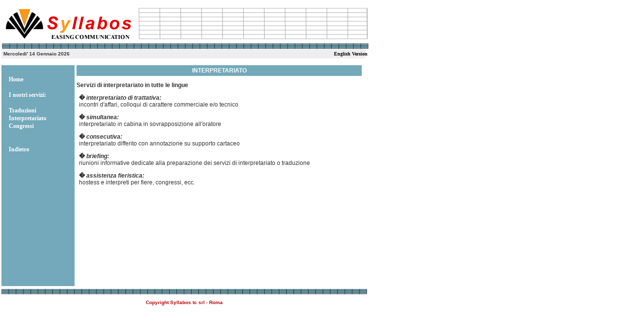

--- FILE ---
content_type: text/html; charset=UTF-8
request_url: http://www.syllabos.it/index.php?lang=it&target=trad.inc&subtarget=interpretariato
body_size: 1262
content:
<HTML>
<HEAD>
  <title>Syllabos</title>
<LINK rel=stylesheet type='text/css' href='css/newstyle.css'>
<meta name="keywords" content="linguistica, traduzioni, interpretariato,
   interpreti, congressi, informatica, servizi informatici, gestione, gestionale, consulenza, 
   reti, wireless, alberghi, ristoranti, siti, internet, hosting, php, information technology, 
   networks, consulting, management, linux, java, database ">
<meta name="description" content="Sito della Syllabos SRL, societa' di servizi
   informatici e linguistici">

</HEAD>
<BODY bgcolor='#FFFFFF'>

<TABLE width='750' border=0 cellspacing=0 cellpadding=0>
<TR><TD>

<IMG SRC='./images/testata-new-Syllabos-blue.gif'>
</TD>
</TR>
</TABLE>

<TABLE width='750' border=0 cellspacing=0 cellpadding=0 bgcolor='#EEEEEE'>
<TR>
<TD width='2' bgcolor='#FFFFFF'><BR></TD>
<TD width='5'><BR></TD>
<TD class='smallbold'>
Mercoledi' 14 Gennaio 2026</TD>
<TD align='right'>
<DIV ID='langbar'>
<A HREF='index.php?target=trad.inc&lang=en&subtarget=interpretariato'>English Version</A></DIV>
</TD>
</TR>
</TABLE>
</DIV>
<P>
</P>





<TABLE WIDTH='750'>
<TR><TD width='150' valign=top>
<TABLE WIDTH='100%'  class='leftmenu'>
<TR>
<TD>

<P>
<BR><A HREF='index.php?lang=it&target=start.inc'>Home</A><BR><BR><font class='leftmenu'>I nostri servizi:</font><BR><BR><A HREF='index.php?lang=it&target=trad.inc&subtarget=traduzioni'>Traduzioni</A><BR><A HREF='index.php?lang=it&target=trad.inc&subtarget=interpretariato'>Interpretariato</A><BR><A HREF='index.php?lang=it&target=trad.inc&subtarget=congressi'>Congressi</A><BR><BR><BR><A HREF='index.php?lang=it&target=trad.inc'>Indietro</A></P>
<BR><BR><BR><BR><BR><BR><BR><BR>
<BR><BR><BR><BR><BR><BR><BR><BR>
</TD>
</TR>
</TABLE>



</TD>
<TD valign='top'>

<!==========CORPO PAGINA====================================>

        <TABLE width='100%' class='barcolor'>
        <TR>
        <td>
        <P align=center>INTERPRETARIATO</P>
        </TD>
        </TR>
       </TABLE>
 <P class=mediumbold>Servizi di interpretariato in tutte le lingue</P>
 <p class='mediumtextjs'><B>� <i>interpretariato di trattativa: </i></B><br>
incontri d'affari, colloqui di carattere commerciale e/o tecnico</p>
<p class='mediumtextjs'><B>� <i>simultanea: </i></B><br>
interpretariato in cabina in sovrapposizione all'oratore</p> 
<p class='mediumtextjs'><B>� <i>consecutiva:</i></B><br>
interpretariato differito con annotazione su supporto cartaceo</p> 
<p class='mediumtextjs'><B>� <i>briefing: </i></B><br>
riunioni informative dedicate alla preparazione 
dei servizi di interpretariato o traduzione</p>
<p class='mediumtextjs'><B>� <i>assistenza fieristica:</i></B> <br>
hostess e interpreti per fiere, congressi, ecc.</p>



<!FINE CORPO PAGINA>
</TD>
<TD width='1'><BR></TD>
</TR>
</TABLE>




<TABLE width=750  border=0 >
<TR><TD>
<IMG SRC='images/bar-blue.jpg' >
<P class=smalltext align=center>

<font color=#BB0000'><B>
Copyright Syllabos tc srl - Roma</font></B>
</P>

</TD>
</TR>
</TABLE>


--- FILE ---
content_type: text/css
request_url: http://www.syllabos.it/css/newstyle.css
body_size: 784
content:
BODY {
	MARGIN-TOP: 0px; FONT-SIZE: 11px; MARGIN-LEFT: 0px; COLOR: #333333; MARGIN-RIGHT: 0px; FONT-FAMILY: verdana,arial,tahoma,helvetica; 
background-color: #FFFFFF
}
/******  GENERAL TEXT STYLES ******/

.largebold {
	FONT-SIZE: 14px; 
	line-height: 16px;
 	font-weight: bold;

}
.address {
	FONT-SIZE: 11px; line-height: 14px;
        margin-left: 10px;

}
.mediumbold {
	FONT-SIZE: 12px; line-height: 14px;
 	font-weight: bold;
}
.smallbold {
	FONT-SIZE: 10px; line-height: 14px;
 	font-weight: bold;
}
.mediumtext {
	FONT-SIZE: 12px; line-height: 14px
}
.mediumtextmargin {
	FONT-SIZE: 12px; line-height: 14px;
	margin-left: 5px;
	margin-right: 5px;
}
.mediumtextjs {
	FONT-SIZE: 12px; line-height: 14px; text-align: justify;
	margin-left: 5px;
	margin-right: 5px;
}
.smalltext {
	FONT-SIZE: 10px; line-height: 14px
}

.barcolor
{
/*background-color:  #F9c87f;*/
background-color:  #73a9ba;
FONT-SIZE: 12px; 
line-height: 16px;
font-weight: bold;
color: #FFFFFF;
}
#testismall
{
FONT-SIZE: 10px; 
line-height: 14px; 
text-align: justify;
margin-left: 5px;
margin-right: 5px;
}
#testismall A
{
FONT-SIZE: 10px; 
line-height: 14px; 
text-align: justify;
margin-left: 5px;
margin-right: 5px;
font-weight:900;
color:  #73a9ba;
text-decoration: none
}

#testismall A:hover
{
text-decoration: underline

}
#testismall TABLE
{
FONT-SIZE: 10px; 
line-height: 14px; 
text-align: right;
margin-left: 5px;
margin-right: 5px;
font-weight:800;
color:  #000000;
text-decoration: none
border-color:  #73a9ba;
background-color:  #b8d7e0;
}
#testismall TH
{
text-align: center;
background-color:  #73a9ba;
}

#testi
{
FONT-SIZE: 12px; 
line-height: 14px; 
text-align: justify;
margin-left: 5px;
margin-right: 5px;
}
#testi A
{
FONT-SIZE: 12px; 
line-height: 14px; 
text-align: justify;
margin-left: 5px;
margin-right: 5px;
font-weight:900;
color:  #73a9ba;
text-decoration: none
}

#testi A:hover
{
text-decoration: underline

}
#testi TABLE
{
FONT-SIZE: 10px; 
line-height: 14px; 
text-align: right;
margin-left: 5px;
margin-right: 5px;
font-weight:800;
color:  #000000;
text-decoration: none
border-color:  #73a9ba;
background-color:  #b8d7e0;
}
#testi TH
{
text-align: center;
background-color:  #73a9ba;
}

#coolmenu{
}

#coolmenu a{
font-family: tahoma,geneva,times;
font-size: 12px;
font-weight:900;
padding: 2px;
padding-left: 4px;
display: block;
width: 100%;
color: #DC0709;
text-decoration: none;

}
#coolmenu a:hover{
/*background-color:  #000000;*/
background-color:  #73a9ba;
color: #FFFFFF;
text-decoration: underline;
}
#langbar{
}

#langbar a{
font-family: tahoma,geneva,times;
font-size: 10px;
font-weight:900;
padding: 2px;
padding-left: 4px;
display: block;
width: 100%;
/*color: #DC0709;*/
color: #000000;
text-decoration: none;

}
#langbar a:hover{
text-decoration: underline;
color: #0000AA;
}

.leftmenu{
font-family: tahoma,geneva,times;
font-size: 12px;
font-weight:800;
padding: 2px;
padding-left: 6px;
line-height: 16px;
/*color: #000000;*/
color: #FFFFFF;
text-decoration: none;
background-color:  #73a9ba;
/*border-style: none;*/
/*border: 2px solid #ffffff;*/
/*background-color: #F9c87f;*/
}

.leftmenu a{
font-family: tahoma,geneva,times;
font-size: 12px;
font-weight:900;
padding: 2px;
padding-left: 6px;
line-height: 16px;
color: #FFFFFF;
text-decoration: none;
/*color: #DC0709;*/
}
.leftmenu a:hover{
text-decoration: underline;
}

.leftmenu HR{
padding: 0px;
padding-left: 0px;
margin-left: 0px;
margin-right: 0px;
border: 2px solid #ffffff;
/*border-style: none;*/
}
